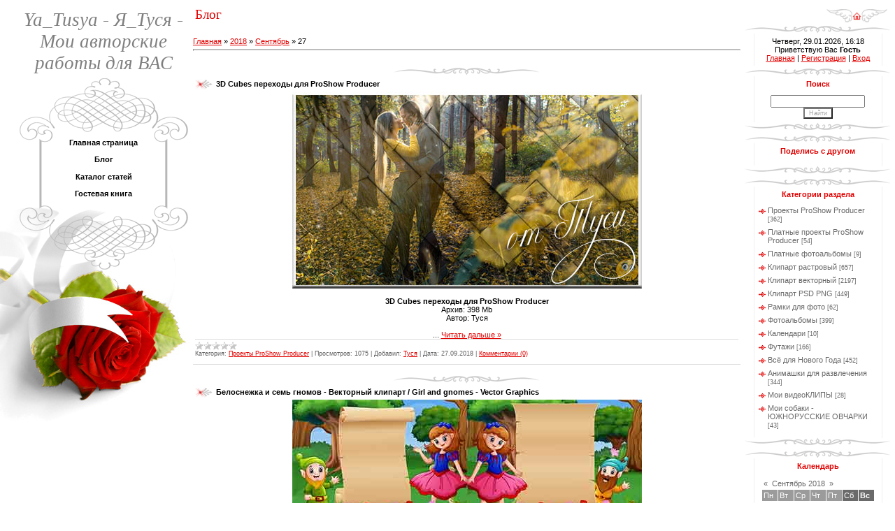

--- FILE ---
content_type: text/html; charset=UTF-8
request_url: https://yatusya.ucoz.net/blog/2018-09-27
body_size: 8505
content:
<!DOCTYPE html>
<html>
<head>

	<script type="text/javascript">new Image().src = "//counter.yadro.ru/hit;ucoznet?r"+escape(document.referrer)+(screen&&";s"+screen.width+"*"+screen.height+"*"+(screen.colorDepth||screen.pixelDepth))+";u"+escape(document.URL)+";"+Date.now();</script>
	<script type="text/javascript">new Image().src = "//counter.yadro.ru/hit;ucoz_desktop_ad?r"+escape(document.referrer)+(screen&&";s"+screen.width+"*"+screen.height+"*"+(screen.colorDepth||screen.pixelDepth))+";u"+escape(document.URL)+";"+Date.now();</script>
<meta http-equiv="content-type" content="text/html; charset=UTF-8">
<title>27 Сентября 2018 - Блог - Ya_Tusya - Я_Туся</title>


<link type="text/css" rel="StyleSheet" href="/.s/src/css/979.css" />

	<link rel="stylesheet" href="/.s/src/base.min.css?v=221108" />
	<link rel="stylesheet" href="/.s/src/layer7.min.css?v=221108" />

	<script src="/.s/src/jquery-1.12.4.min.js"></script>
	
	<script src="/.s/src/uwnd.min.js?v=221108"></script>
	<script src="//s743.ucoz.net/cgi/uutils.fcg?a=uSD&ca=2&ug=999&isp=0&r=0.0280120271438093"></script>
	<link rel="stylesheet" href="/.s/src/ulightbox/ulightbox.min.css" />
	<link rel="stylesheet" href="/.s/src/social.css" />
	<script src="/.s/src/ulightbox/ulightbox.min.js"></script>
	<script>
/* --- UCOZ-JS-DATA --- */
window.uCoz = {"layerType":7,"uLightboxType":1,"sign":{"5458":"Следующий","7251":"Запрошенный контент не может быть загружен. Пожалуйста, попробуйте позже.","7253":"Начать слайд-шоу","5255":"Помощник","7252":"Предыдущий","3125":"Закрыть","7254":"Изменить размер","7287":"Перейти на страницу с фотографией."},"country":"US","module":"blog","language":"ru","site":{"domain":null,"host":"yatusya.ucoz.net","id":"eyatusya"},"ssid":"242655314520306277407"};
/* --- UCOZ-JS-CODE --- */
 function uSocialLogin(t) {
			var params = {"google":{"width":700,"height":600},"vkontakte":{"height":400,"width":790},"ok":{"width":710,"height":390},"yandex":{"height":515,"width":870},"facebook":{"height":520,"width":950}};
			var ref = escape(location.protocol + '//' + ('yatusya.ucoz.net' || location.hostname) + location.pathname + ((location.hash ? ( location.search ? location.search + '&' : '?' ) + 'rnd=' + Date.now() + location.hash : ( location.search || '' ))));
			window.open('/'+t+'?ref='+ref,'conwin','width='+params[t].width+',height='+params[t].height+',status=1,resizable=1,left='+parseInt((screen.availWidth/2)-(params[t].width/2))+',top='+parseInt((screen.availHeight/2)-(params[t].height/2)-20)+'screenX='+parseInt((screen.availWidth/2)-(params[t].width/2))+',screenY='+parseInt((screen.availHeight/2)-(params[t].height/2)-20));
			return false;
		}
		function TelegramAuth(user){
			user['a'] = 9; user['m'] = 'telegram';
			_uPostForm('', {type: 'POST', url: '/index/sub', data: user});
		}
function loginPopupForm(params = {}) { new _uWnd('LF', ' ', -250, -100, { closeonesc:1, resize:1 }, { url:'/index/40' + (params.urlParams ? '?'+params.urlParams : '') }) }
/* --- UCOZ-JS-END --- */
</script>

	<style>.UhideBlock{display:none; }</style>
</head>

<body style="background:#FFFFFF; margin:0;padding:0;">
<div id="utbr8214" rel="s743"></div>

<table border="0" cellpadding="0" cellspacing="0" width="100%" style="padding:10px 0 0 0;">
<tr>
<td valign="top" style="width:276px;text-align:center;" rowspan="2">

<table border="0" cellpadding="0" cellspacing="0" height="100" width="276">
<tr><td style="padding-left:20px;text-align:center;"><span style="color:#7F7F7F;font:20pt bold Verdana,Tahoma;"><i><!-- <logo> -->Ya_Tusya - Я_Туся - Мои авторские работы для ВАС<!-- </logo> --></i></span></td></tr>
</table>

<!-- <sblock_menu> -->

<table border="0" cellpadding="0" cellspacing="0" style="background:url('/.s/t/979/1.gif');" width="276">
<tr><td><img src="/.s/t/979/2.gif" border="0"></td></tr>
<tr><td style="background:url('/.s/t/979/3.gif') top no-repeat;padding:5px 45px 0px 65px;text-align:center;"><!-- <bc> --><div id="uMenuDiv1" class="uMenuV" style="position:relative;"><ul class="uMenuRoot">
<li><div class="umn-tl"><div class="umn-tr"><div class="umn-tc"></div></div></div><div class="umn-ml"><div class="umn-mr"><div class="umn-mc"><div class="uMenuItem"><a href="/"><span>Главная страница</span></a></div></div></div></div><div class="umn-bl"><div class="umn-br"><div class="umn-bc"><div class="umn-footer"></div></div></div></div></li>
<li><div class="umn-tl"><div class="umn-tr"><div class="umn-tc"></div></div></div><div class="umn-ml"><div class="umn-mr"><div class="umn-mc"><div class="uMenuItem"><a href="/blog"><span>Блог</span></a></div></div></div></div><div class="umn-bl"><div class="umn-br"><div class="umn-bc"><div class="umn-footer"></div></div></div></div></li>
<li><div class="umn-tl"><div class="umn-tr"><div class="umn-tc"></div></div></div><div class="umn-ml"><div class="umn-mr"><div class="umn-mc"><div class="uMenuItem"><a href="/publ/"><span>Каталог статей</span></a></div></div></div></div><div class="umn-bl"><div class="umn-br"><div class="umn-bc"><div class="umn-footer"></div></div></div></div></li>
<li><div class="umn-tl"><div class="umn-tr"><div class="umn-tc"></div></div></div><div class="umn-ml"><div class="umn-mr"><div class="umn-mc"><div class="uMenuItem"><a href="/gb"><span>Гостевая книга</span></a></div></div></div></div><div class="umn-bl"><div class="umn-br"><div class="umn-bc"><div class="umn-footer"></div></div></div></div></li></ul></div><script>$(function(){_uBuildMenu('#uMenuDiv1',0,document.location.href+'/','uMenuItemA','uMenuArrow',2500);})</script><!-- </bc> --></td></tr>
<tr><td><img src="/.s/t/979/4.gif" border="0"></td></tr>
<tr><td><img src="/.s/t/979/5.jpg" border="0"></td></tr>
</table>

<!-- </sblock_menu> -->

</td>
<td height="23">&nbsp;<span style="color:#E30000;font:14pt bold Verdana,Tahoma;">Блог</span></td>
<td width="200" height="23" style="text-align:right;padding-right:10px;"><a href="http://yatusya.ucoz.net/" title="Главная"><img src="/.s/t/979/6.gif" border="0"></a></td></tr>

<tr>

<td valign="top" colspan="2" style="padding-right:5px;">
<!-- <middle> -->

<table cellpadding="0" cellspacing="0" border="0" width="100%">
<tr>
<td valign="top" style="padding:20px 5px 10px 0;"><!-- <body> --><a href="/blog/"><!--<s5176>-->Главная<!--</s>--></a> &raquo; <a class="dateBar breadcrumb-item" href="/blog/2018-00">2018</a> <span class="breadcrumb-sep">&raquo;</span> <a class="dateBar breadcrumb-item" href="/blog/2018-09">Сентябрь</a> <span class="breadcrumb-sep">&raquo;</span> <span class="breadcrumb-curr">27</span> <hr />
<div style="margin-bottom: 20px">
				<span style="display:none;" class="fpaping"></span>
			</div><table border="0" width="100%" cellspacing="0" cellpadding="0" class="dayAllEntries"><tr><td class="archiveEntries"><div id="entryID2873"><table border="0" cellpadding="0" cellspacing="0" width="100%" class="eBlock">
<tr><td style="padding:3px;">
	
	<div class="eTitle" style="text-align:start;"><a href="/blog/3d_cubes_perekhody_dlja_proshow_producer/2018-09-27-2873">3D Cubes переходы для ProShow Producer</a></div>
	<div class="eMessage" style="text-align:start;clear:both;padding-top:2px;padding-bottom:2px;">
		
		<div align="center"><img src="http://images.vfl.ru/ii/1538008756/9a60855b/23524272.jpg" border="0" alt=""/></div> <br /> <div align="center"><b> 3D Cubes переходы для ProShow Producer</b> <br /> Архив: 398 Mb <br /> Автор: Туся</div> <br /> <div align="center">
		<!--"-->
		<span class="entDots">... </span>
		<span class="entryReadAll">
			<a class="entryReadAllLink" href="/blog/3d_cubes_perekhody_dlja_proshow_producer/2018-09-27-2873">Читать дальше &raquo;</a>
		</span>
	</div>
	
	<div class="eDetails" style="clear:both;">
		<div class="rate-stars-wrapper" style="float:inline-end">
		<style type="text/css">
			.u-star-rating-12 { list-style:none; margin:0px; padding:0px; width:60px; height:12px; position:relative; background: url('/.s/img/stars/3/12.png') top left repeat-x }
			.u-star-rating-12 li{ padding:0px; margin:0px; float:left }
			.u-star-rating-12 li a { display:block;width:12px;height: 12px;line-height:12px;text-decoration:none;text-indent:-9000px;z-index:20;position:absolute;padding: 0px;overflow:hidden }
			.u-star-rating-12 li a:hover { background: url('/.s/img/stars/3/12.png') left center;z-index:2;left:0px;border:none }
			.u-star-rating-12 a.u-one-star { left:0px }
			.u-star-rating-12 a.u-one-star:hover { width:12px }
			.u-star-rating-12 a.u-two-stars { left:12px }
			.u-star-rating-12 a.u-two-stars:hover { width:24px }
			.u-star-rating-12 a.u-three-stars { left:24px }
			.u-star-rating-12 a.u-three-stars:hover { width:36px }
			.u-star-rating-12 a.u-four-stars { left:36px }
			.u-star-rating-12 a.u-four-stars:hover { width:48px }
			.u-star-rating-12 a.u-five-stars { left:48px }
			.u-star-rating-12 a.u-five-stars:hover { width:60px }
			.u-star-rating-12 li.u-current-rating { top:0 !important; left:0 !important;margin:0 !important;padding:0 !important;outline:none;background: url('/.s/img/stars/3/12.png') left bottom;position: absolute;height:12px !important;line-height:12px !important;display:block;text-indent:-9000px;z-index:1 }
		</style><script>
			var usrarids = {};
			function ustarrating(id, mark) {
				if (!usrarids[id]) {
					usrarids[id] = 1;
					$(".u-star-li-"+id).hide();
					_uPostForm('', { type:'POST', url:`/blog`, data:{ a:65, id, mark, mod:'blog', ajax:'2' } })
				}
			}
		</script><ul id="uStarRating2873" class="uStarRating2873 u-star-rating-12" title="Рейтинг: 0.0/0">
			<li id="uCurStarRating2873" class="u-current-rating uCurStarRating2873" style="width:0%;"></li></ul></div>
		<span class="e-category">
			<span class="ed-title">Категория:</span>
			<span class="ed-value"><a href="/blog/proekty_proshow_producer/1-0-1">Проекты ProShow Producer</a></span>
		</span>
		<span class="ed-sep"> | </span>
		<span class="e-reads">
			<span class="ed-title">Просмотров:</span>
			<span class="ed-value">1075</span>
		</span>
		<span class="ed-sep"> | </span>
		<span class="e-author">
			<span class="ed-title">Добавил:</span>
			<span class="ed-value" ><a href="javascript:;" rel="nofollow" onclick="window.open('/index/8-1', 'up1', 'scrollbars=1,top=0,left=0,resizable=1,width=700,height=375'); return false;">Туся</a></span>
		</span>
		<span class="ed-sep"> | </span>
		<span class="e-date">
			<span class="ed-title">Дата:</span>
			<span class="ed-value" title="03:59">27.09.2018</span>
		</span>
		<span class="ed-sep"> | </span>
		<a class="e-comments" href="/blog/3d_cubes_perekhody_dlja_proshow_producer/2018-09-27-2873#comments">Комментарии (0)</a>
	</div>
</td></tr></table><br /></div><div id="entryID2872"><table border="0" cellpadding="0" cellspacing="0" width="100%" class="eBlock">
<tr><td style="padding:3px;">
	
	<div class="eTitle" style="text-align:start;"><a href="/blog/belosnezhka_i_sem_gnomov_vektornyj_klipart_girl_and_gnomes_vector_graphics/2018-09-27-2872">Белоснежка и семь гномов - Векторный клипарт / Girl and gnomes - Vector Graphics</a></div>
	<div class="eMessage" style="text-align:start;clear:both;padding-top:2px;padding-bottom:2px;">
		
		<div align="center"><img src="http://images.vfl.ru/ii/1538007702/8525c123/23524251.jpg" border="0" alt=""/></div> <br /> <div align="center"><b>Белоснежка и семь гномов - Векторный клипарт / Girl and gnomes - Vector Graphics</b> <br /> 11 EPS, 11 JPG + preview / 136 mb</div> <br /> <div align="center">
		<!--"-->
		<span class="entDots">... </span>
		<span class="entryReadAll">
			<a class="entryReadAllLink" href="/blog/belosnezhka_i_sem_gnomov_vektornyj_klipart_girl_and_gnomes_vector_graphics/2018-09-27-2872">Читать дальше &raquo;</a>
		</span>
	</div>
	
	<div class="eDetails" style="clear:both;">
		<div class="rate-stars-wrapper" style="float:inline-end"><ul id="uStarRating2872" class="uStarRating2872 u-star-rating-12" title="Рейтинг: 5.0/1">
			<li id="uCurStarRating2872" class="u-current-rating uCurStarRating2872" style="width:100%;"></li></ul></div>
		<span class="e-category">
			<span class="ed-title">Категория:</span>
			<span class="ed-value"><a href="/blog/klipart_vektornyj/1-0-15">Клипарт векторный</a></span>
		</span>
		<span class="ed-sep"> | </span>
		<span class="e-reads">
			<span class="ed-title">Просмотров:</span>
			<span class="ed-value">716</span>
		</span>
		<span class="ed-sep"> | </span>
		<span class="e-author">
			<span class="ed-title">Добавил:</span>
			<span class="ed-value" ><a href="javascript:;" rel="nofollow" onclick="window.open('/index/8-1', 'up1', 'scrollbars=1,top=0,left=0,resizable=1,width=700,height=375'); return false;">Туся</a></span>
		</span>
		<span class="ed-sep"> | </span>
		<span class="e-date">
			<span class="ed-title">Дата:</span>
			<span class="ed-value" title="03:22">27.09.2018</span>
		</span>
		<span class="ed-sep"> | </span>
		<a class="e-comments" href="/blog/belosnezhka_i_sem_gnomov_vektornyj_klipart_girl_and_gnomes_vector_graphics/2018-09-27-2872#comments">Комментарии (0)</a>
	</div>
</td></tr></table><br /></div><div id="entryID2871"><table border="0" cellpadding="0" cellspacing="0" width="100%" class="eBlock">
<tr><td style="padding:3px;">
	
	<div class="eTitle" style="text-align:start;"><a href="/blog/devushka_v_lesu_rastrovyj_klipart_girl_in_the_forest_raster_clipart/2018-09-27-2871">Девушка в лесу - Растровый клипарт / Girl in the forest - Raster clipart</a></div>
	<div class="eMessage" style="text-align:start;clear:both;padding-top:2px;padding-bottom:2px;">
		
		<div align="center"><img src="http://images.vfl.ru/ii/1538006942/707eaca3/23524233.jpg" border="0" alt=""/></div> <br /> <div align="center"><b>Девушка в лесу - Растровый клипарт / Girl in the forest - Raster clipart</b> <br /> 12 JPG / sizes are different / 141 Mb</div> <br /> <div align="center">
		<!--"-->
		<span class="entDots">... </span>
		<span class="entryReadAll">
			<a class="entryReadAllLink" href="/blog/devushka_v_lesu_rastrovyj_klipart_girl_in_the_forest_raster_clipart/2018-09-27-2871">Читать дальше &raquo;</a>
		</span>
	</div>
	
	<div class="eDetails" style="clear:both;">
		<div class="rate-stars-wrapper" style="float:inline-end"><ul id="uStarRating2871" class="uStarRating2871 u-star-rating-12" title="Рейтинг: 5.0/1">
			<li id="uCurStarRating2871" class="u-current-rating uCurStarRating2871" style="width:100%;"></li></ul></div>
		<span class="e-category">
			<span class="ed-title">Категория:</span>
			<span class="ed-value"><a href="/blog/klipart_rastrovyj/1-0-4">Клипарт растровый</a></span>
		</span>
		<span class="ed-sep"> | </span>
		<span class="e-reads">
			<span class="ed-title">Просмотров:</span>
			<span class="ed-value">561</span>
		</span>
		<span class="ed-sep"> | </span>
		<span class="e-author">
			<span class="ed-title">Добавил:</span>
			<span class="ed-value" ><a href="javascript:;" rel="nofollow" onclick="window.open('/index/8-1', 'up1', 'scrollbars=1,top=0,left=0,resizable=1,width=700,height=375'); return false;">Туся</a></span>
		</span>
		<span class="ed-sep"> | </span>
		<span class="e-date">
			<span class="ed-title">Дата:</span>
			<span class="ed-value" title="03:09">27.09.2018</span>
		</span>
		<span class="ed-sep"> | </span>
		<a class="e-comments" href="/blog/devushka_v_lesu_rastrovyj_klipart_girl_in_the_forest_raster_clipart/2018-09-27-2871#comments">Комментарии (0)</a>
	</div>
</td></tr></table><br /></div><div id="entryID2870"><table border="0" cellpadding="0" cellspacing="0" width="100%" class="eBlock">
<tr><td style="padding:3px;">
	
	<div class="eTitle" style="text-align:start;"><a href="/blog/bannery_dlja_restoranov_v_vektore_banners_for_restaurants_in_a_vector/2018-09-27-2870">Баннеры для ресторанов в векторе / Banners for restaurants in a vector</a></div>
	<div class="eMessage" style="text-align:start;clear:both;padding-top:2px;padding-bottom:2px;">
		
		<div align="center"><img src="http://images.vfl.ru/ii/1538006505/84178084/23524225.jpg" border="0" alt=""/></div> <br /> <div align="center"><b>Баннеры для ресторанов в векторе / Banners for restaurants in a vector</b> <br /> 18 EPS, 18 JPG + preview / 227 mb</div> <br /> <div align="center">
		<!--"-->
		<span class="entDots">... </span>
		<span class="entryReadAll">
			<a class="entryReadAllLink" href="/blog/bannery_dlja_restoranov_v_vektore_banners_for_restaurants_in_a_vector/2018-09-27-2870">Читать дальше &raquo;</a>
		</span>
	</div>
	
	<div class="eDetails" style="clear:both;">
		<div class="rate-stars-wrapper" style="float:inline-end"><ul id="uStarRating2870" class="uStarRating2870 u-star-rating-12" title="Рейтинг: 5.0/1">
			<li id="uCurStarRating2870" class="u-current-rating uCurStarRating2870" style="width:100%;"></li></ul></div>
		<span class="e-category">
			<span class="ed-title">Категория:</span>
			<span class="ed-value"><a href="/blog/klipart_vektornyj/1-0-15">Клипарт векторный</a></span>
		</span>
		<span class="ed-sep"> | </span>
		<span class="e-reads">
			<span class="ed-title">Просмотров:</span>
			<span class="ed-value">520</span>
		</span>
		<span class="ed-sep"> | </span>
		<span class="e-author">
			<span class="ed-title">Добавил:</span>
			<span class="ed-value" ><a href="javascript:;" rel="nofollow" onclick="window.open('/index/8-1', 'up1', 'scrollbars=1,top=0,left=0,resizable=1,width=700,height=375'); return false;">Туся</a></span>
		</span>
		<span class="ed-sep"> | </span>
		<span class="e-date">
			<span class="ed-title">Дата:</span>
			<span class="ed-value" title="02:57">27.09.2018</span>
		</span>
		<span class="ed-sep"> | </span>
		<a class="e-comments" href="/blog/bannery_dlja_restoranov_v_vektore_banners_for_restaurants_in_a_vector/2018-09-27-2870#comments">Комментарии (0)</a>
	</div>
</td></tr></table><br /></div></td></tr></table><!-- </body> --></td>

<td valign="top" width="211">

<table border="0" cellpadding="0" cellspacing="0" width="211">
<tr><td><img src="/.s/t/979/7.gif" border="0"></td></tr>
<tr><td style="background:url('/.s/t/979/8.gif');padding:5px 20px 5px 20px;text-align:center;">Четверг, 29.01.2026, 16:18<br /><!--<s5212>-->Приветствую Вас<!--</s>--> <b>Гость</b><br><a href="http://yatusya.ucoz.net/" title="Главная"><!--<s5176>-->Главная<!--</s>--></a>  | <a href="/register" title="Регистрация"><!--<s3089>-->Регистрация<!--</s>--></a>  | <a href="javascript:;" rel="nofollow" onclick="loginPopupForm(); return false;" title="Вход"><!--<s3087>-->Вход<!--</s>--></a></td></tr>
</table>

<!--U1CLEFTER1Z-->
<!-- <block6> -->

<table border="0" cellpadding="0" cellspacing="0" width="211">
<tr><td><img src="/.s/t/979/7.gif" border="0"></td></tr>
<tr><td style="background:url('/.s/t/979/8.gif');color:#E30000;padding:5px 20px 5px 20px;text-align:center;"><b><!-- <bt> --><!--<s3163>-->Поиск<!--</s>--><!-- </bt> --></b></td></tr>
<tr><td style="background:url('/.s/t/979/8.gif');padding:5px 20px 5px 20px;"><div align="center"><!-- <bc> -->
		<div class="searchForm">
			<form onsubmit="this.sfSbm.disabled=true" method="get" style="margin:0" action="/search/">
				<div align="center" class="schQuery">
					<input type="text" name="q" maxlength="30" size="20" class="queryField" />
				</div>
				<div align="center" class="schBtn">
					<input type="submit" class="searchSbmFl" name="sfSbm" value="Найти" />
				</div>
				<input type="hidden" name="t" value="0">
			</form>
		</div><!-- </bc> --></div></td></tr>
<tr><td><img src="/.s/t/979/9.gif" border="0"></td></tr>
</table>

<!-- </block6> -->

<!-- <block8751> -->
<table border="0" cellpadding="0" cellspacing="0" width="211">
<tr><td><img src="/.s/t/979/7.gif" border="0"></td></tr>
<tr><td style="background:url('/.s/t/979/8.gif');color:#E30000;padding:5px 20px 5px 20px;text-align:center;"><b><!-- <bt> -->Поделись с другом<!-- </bt> --></b></td></tr>
<tr><td style="background:url('/.s/t/979/8.gif');padding:5px 20px 5px 20px;"><!-- <bc> --><center><script type="text/javascript">(function() {
 if (window.pluso)if (typeof window.pluso.start == "function") return;
 if (window.ifpluso==undefined) { window.ifpluso = 1;
 var d = document, s = d.createElement('script'), g = 'getElementsByTagName';
 s.type = 'text/javascript'; s.charset='UTF-8'; s.async = true;
 s.src = ('https:' == window.location.protocol ? 'https' : 'http') + '://share.pluso.ru/pluso-like.js';
 var h=d[g]('body')[0];
 h.appendChild(s);
 }})();</script>
<div class="pluso" data-background="transparent" data-options="big,round,multiline,vertical,nocounter,theme=04" data-services="vkontakte,odnoklassniki,facebook,twitter,google,moimir,email,print" data-url="//yatusya.ucoz.net/blog/" data-title="Авторские работы от Туси" data-description="Слайд-шоу из Ваших фотографий, фотоальбомы, клипарт"></div>
</center><!-- </bc> --></td></tr>
<tr><td><img src="/.s/t/979/9.gif" border="0"></td></tr>
</table>
<!-- </block8751> -->

<!-- <block3> -->

<table border="0" cellpadding="0" cellspacing="0" width="211">
<tr><td><img src="/.s/t/979/7.gif" border="0"></td></tr>
<tr><td style="background:url('/.s/t/979/8.gif');color:#E30000;padding:5px 20px 5px 20px;text-align:center;"><b><!-- <bt> --><!--<s5351>-->Категории раздела<!--</s>--><!-- </bt> --></b></td></tr>
<tr><td style="background:url('/.s/t/979/8.gif');padding:5px 20px 5px 20px;"><!-- <bc> --><table border="0" cellspacing="1" cellpadding="0" width="100%" class="catsTable"><tr>
					<td style="width:100%" class="catsTd" valign="top" id="cid1">
						<a href="/blog/proekty_proshow_producer/1-0-1" class="catName">Проекты ProShow Producer</a>  <span class="catNumData" style="unicode-bidi:embed;">[362]</span> 
					</td></tr><tr>
					<td style="width:100%" class="catsTd" valign="top" id="cid9">
						<a href="/blog/platnye_proekty_proshow_producer/1-0-9" class="catName">Платные проекты ProShow Producer</a>  <span class="catNumData" style="unicode-bidi:embed;">[54]</span> 
					</td></tr><tr>
					<td style="width:100%" class="catsTd" valign="top" id="cid10">
						<a href="/blog/platnye_fotoalbomy/1-0-10" class="catName">Платные фотоальбомы</a>  <span class="catNumData" style="unicode-bidi:embed;">[9]</span> 
					</td></tr><tr>
					<td style="width:100%" class="catsTd" valign="top" id="cid4">
						<a href="/blog/klipart_rastrovyj/1-0-4" class="catName">Клипарт растровый</a>  <span class="catNumData" style="unicode-bidi:embed;">[657]</span> 
					</td></tr><tr>
					<td style="width:100%" class="catsTd" valign="top" id="cid15">
						<a href="/blog/klipart_vektornyj/1-0-15" class="catName">Клипарт векторный</a>  <span class="catNumData" style="unicode-bidi:embed;">[2197]</span> 
					</td></tr><tr>
					<td style="width:100%" class="catsTd" valign="top" id="cid3">
						<a href="/blog/klipart_psd_png/1-0-3" class="catName">Клипарт PSD PNG</a>  <span class="catNumData" style="unicode-bidi:embed;">[449]</span> 
					</td></tr><tr>
					<td style="width:100%" class="catsTd" valign="top" id="cid5">
						<a href="/blog/ramki_dlja_foto/1-0-5" class="catName">Рамки для фото</a>  <span class="catNumData" style="unicode-bidi:embed;">[62]</span> 
					</td></tr><tr>
					<td style="width:100%" class="catsTd" valign="top" id="cid6">
						<a href="/blog/fotoalbomy/1-0-6" class="catName">Фотоальбомы</a>  <span class="catNumData" style="unicode-bidi:embed;">[399]</span> 
					</td></tr><tr>
					<td style="width:100%" class="catsTd" valign="top" id="cid8">
						<a href="/blog/kalendari/1-0-8" class="catName">Календари</a>  <span class="catNumData" style="unicode-bidi:embed;">[10]</span> 
					</td></tr><tr>
					<td style="width:100%" class="catsTd" valign="top" id="cid2">
						<a href="/blog/futazhi/1-0-2" class="catName">Футажи</a>  <span class="catNumData" style="unicode-bidi:embed;">[166]</span> 
					</td></tr><tr>
					<td style="width:100%" class="catsTd" valign="top" id="cid7">
						<a href="/blog/novogodnjaja_tema/1-0-7" class="catName">Всё для Нового Года</a>  <span class="catNumData" style="unicode-bidi:embed;">[452]</span> 
					</td></tr><tr>
					<td style="width:100%" class="catsTd" valign="top" id="cid11">
						<a href="/blog/animashki_dlja_razvlechenija/1-0-11" class="catName">Анимашки для развлечения</a>  <span class="catNumData" style="unicode-bidi:embed;">[344]</span> 
					</td></tr><tr>
					<td style="width:100%" class="catsTd" valign="top" id="cid18">
						<a href="/blog/moi_videoklipy/1-0-18" class="catName">Мои видеоКЛИПЫ</a>  <span class="catNumData" style="unicode-bidi:embed;">[28]</span> 
					</td></tr><tr>
					<td style="width:100%" class="catsTd" valign="top" id="cid12">
						<a href="/blog/moi_sobaki_juzhnorusskie_ovcharki/1-0-12" class="catName">Мои собаки - ЮЖНОРУССКИЕ ОВЧАРКИ</a>  <span class="catNumData" style="unicode-bidi:embed;">[43]</span> 
					</td></tr></table><!-- </bc> --></td></tr>
<tr><td><img src="/.s/t/979/9.gif" border="0"></td></tr>
</table>

<!-- </block3> -->

<!-- <block7> -->

<table border="0" cellpadding="0" cellspacing="0" width="211">
<tr><td><img src="/.s/t/979/7.gif" border="0"></td></tr>
<tr><td style="background:url('/.s/t/979/8.gif');color:#E30000;padding:5px 20px 5px 20px;text-align:center;"><b><!-- <bt> --><!--<s5171>-->Календарь<!--</s>--><!-- </bt> --></b></td></tr>
<tr><td style="background:url('/.s/t/979/8.gif');padding:5px 20px 5px 20px;"><div align="center"><!-- <bc> -->
		<table border="0" cellspacing="1" cellpadding="2" class="calTable">
			<tr><td align="center" class="calMonth" colspan="7"><a title="Август 2018" class="calMonthLink cal-month-link-prev" rel="nofollow" href="/blog/2018-08">&laquo;</a>&nbsp; <a class="calMonthLink cal-month-current" rel="nofollow" href="/blog/2018-09">Сентябрь 2018</a> &nbsp;<a title="Октябрь 2018" class="calMonthLink cal-month-link-next" rel="nofollow" href="/blog/2018-10">&raquo;</a></td></tr>
		<tr>
			<td align="center" class="calWday">Пн</td>
			<td align="center" class="calWday">Вт</td>
			<td align="center" class="calWday">Ср</td>
			<td align="center" class="calWday">Чт</td>
			<td align="center" class="calWday">Пт</td>
			<td align="center" class="calWdaySe">Сб</td>
			<td align="center" class="calWdaySu">Вс</td>
		</tr><tr><td>&nbsp;</td><td>&nbsp;</td><td>&nbsp;</td><td>&nbsp;</td><td>&nbsp;</td><td align="center" class="calMday">1</td><td align="center" class="calMday">2</td></tr><tr><td align="center" class="calMdayIs"><a class="calMdayLink" href="/blog/2018-09-03" title="4 Сообщений">3</a></td><td align="center" class="calMdayIs"><a class="calMdayLink" href="/blog/2018-09-04" title="4 Сообщений">4</a></td><td align="center" class="calMdayIs"><a class="calMdayLink" href="/blog/2018-09-05" title="4 Сообщений">5</a></td><td align="center" class="calMdayIs"><a class="calMdayLink" href="/blog/2018-09-06" title="4 Сообщений">6</a></td><td align="center" class="calMdayIs"><a class="calMdayLink" href="/blog/2018-09-07" title="3 Сообщений">7</a></td><td align="center" class="calMday">8</td><td align="center" class="calMday">9</td></tr><tr><td align="center" class="calMdayIs"><a class="calMdayLink" href="/blog/2018-09-10" title="4 Сообщений">10</a></td><td align="center" class="calMdayIs"><a class="calMdayLink" href="/blog/2018-09-11" title="3 Сообщений">11</a></td><td align="center" class="calMdayIs"><a class="calMdayLink" href="/blog/2018-09-12" title="1 Сообщений">12</a></td><td align="center" class="calMdayIs"><a class="calMdayLink" href="/blog/2018-09-13" title="2 Сообщений">13</a></td><td align="center" class="calMdayIs"><a class="calMdayLink" href="/blog/2018-09-14" title="3 Сообщений">14</a></td><td align="center" class="calMday">15</td><td align="center" class="calMdayIs"><a class="calMdayLink" href="/blog/2018-09-16" title="1 Сообщений">16</a></td></tr><tr><td align="center" class="calMdayIs"><a class="calMdayLink" href="/blog/2018-09-17" title="3 Сообщений">17</a></td><td align="center" class="calMdayIs"><a class="calMdayLink" href="/blog/2018-09-18" title="3 Сообщений">18</a></td><td align="center" class="calMdayIs"><a class="calMdayLink" href="/blog/2018-09-19" title="2 Сообщений">19</a></td><td align="center" class="calMdayIs"><a class="calMdayLink" href="/blog/2018-09-20" title="3 Сообщений">20</a></td><td align="center" class="calMdayIs"><a class="calMdayLink" href="/blog/2018-09-21" title="2 Сообщений">21</a></td><td align="center" class="calMday">22</td><td align="center" class="calMday">23</td></tr><tr><td align="center" class="calMdayIs"><a class="calMdayLink" href="/blog/2018-09-24" title="3 Сообщений">24</a></td><td align="center" class="calMdayIs"><a class="calMdayLink" href="/blog/2018-09-25" title="4 Сообщений">25</a></td><td align="center" class="calMdayIs"><a class="calMdayLink" href="/blog/2018-09-26" title="3 Сообщений">26</a></td><td align="center" class="calMdayIsA"><a class="calMdayLink" href="/blog/2018-09-27" title="4 Сообщений">27</a></td><td align="center" class="calMdayIs"><a class="calMdayLink" href="/blog/2018-09-28" title="2 Сообщений">28</a></td><td align="center" class="calMday">29</td><td align="center" class="calMday">30</td></tr></table><!-- </bc> --></div></td></tr>
<tr><td><img src="/.s/t/979/9.gif" border="0"></td></tr>
</table>

<!-- </block7> -->

<!-- <block4> -->

<table border="0" cellpadding="0" cellspacing="0" width="211">
<tr><td><img src="/.s/t/979/7.gif" border="0"></td></tr>
<tr><td style="background:url('/.s/t/979/8.gif');color:#E30000;padding:5px 20px 5px 20px;text-align:center;"><b><!-- <bt> --><!--<s5158>-->Вход на сайт<!--</s>--><!-- </bt> --></b></td></tr>
<tr><td style="background:url('/.s/t/979/8.gif');padding:5px 20px 5px 20px;"><!-- <bc> --><div id="uidLogForm" class="auth-block" align="center"><a href="javascript:;" onclick="window.open('https://login.uid.me/?site=eyatusya&ref='+escape(location.protocol + '//' + ('yatusya.ucoz.net' || location.hostname) + location.pathname + ((location.hash ? ( location.search ? location.search + '&' : '?' ) + 'rnd=' + Date.now() + location.hash : ( location.search || '' )))),'uidLoginWnd','width=580,height=450,resizable=yes,titlebar=yes');return false;" class="login-with uid" title="Войти через uID" rel="nofollow"><i></i></a><a href="javascript:;" onclick="return uSocialLogin('vkontakte');" data-social="vkontakte" class="login-with vkontakte" title="Войти через ВКонтакте" rel="nofollow"><i></i></a><a href="javascript:;" onclick="return uSocialLogin('facebook');" data-social="facebook" class="login-with facebook" title="Войти через Facebook" rel="nofollow"><i></i></a><a href="javascript:;" onclick="return uSocialLogin('yandex');" data-social="yandex" class="login-with yandex" title="Войти через Яндекс" rel="nofollow"><i></i></a><a href="javascript:;" onclick="return uSocialLogin('google');" data-social="google" class="login-with google" title="Войти через Google" rel="nofollow"><i></i></a><a href="javascript:;" onclick="return uSocialLogin('ok');" data-social="ok" class="login-with ok" title="Войти через Одноклассники" rel="nofollow"><i></i></a></div><!-- </bc> --></td></tr>
<tr><td><img src="/.s/t/979/9.gif" border="0"></td></tr>
</table>

<!-- </block4> -->

<!-- <block7269> -->
<table border="0" cellpadding="0" cellspacing="0" width="211">
<tr><td><img src="/.s/t/979/7.gif" border="0"></td></tr>
<tr><td style="background:url('/.s/t/979/8.gif');color:#E30000;padding:5px 20px 5px 20px;text-align:center;"><b><!-- <bt> -->Наши гости<!-- </bt> --></b></td></tr>
<tr><td style="background:url('/.s/t/979/8.gif');padding:5px 20px 5px 20px;"><!-- <bc> --><script type="text/javascript" src="//rf.revolvermaps.com/0/0/8.js?i=5kw7oo01flp&amp;m=0&amp;s=220&amp;c=ffffff&amp;cr1=007eff&amp;f=arial&amp;l=0" async="async"></script>
<a href="http://info.flagcounter.com/6qA4"><img src="http://s07.flagcounter.com/count2/6qA4/bg_FFFFFF/txt_000000/border_CCCCCC/columns_2/maxflags_20/viewers_0/labels_0/pageviews_0/flags_0/percent_0/" alt="Flag Counter" border="0"></a><!-- </bc> --></td></tr>
<tr><td><img src="/.s/t/979/9.gif" border="0"></td></tr>
</table>
<!-- </block7269> -->

<!-- <block6479> -->
<table border="0" cellpadding="0" cellspacing="0" width="211">
<tr><td><img src="/.s/t/979/7.gif" border="0"></td></tr>
<tr><td style="background:url('/.s/t/979/8.gif');color:#E30000;padding:5px 20px 5px 20px;text-align:center;"><b><!-- <bt> -->Облако тэгов<!-- </bt> --></b></td></tr>
<tr><td style="background:url('/.s/t/979/8.gif');padding:5px 20px 5px 20px;"><!-- <bc> --><script type="text/javascript" src="/widget/?44;187|200|0"></script><!-- </bc> --></td></tr>
<tr><td><img src="/.s/t/979/9.gif" border="0"></td></tr>
</table>
<!-- </block6479> -->

<!-- <block12> -->
<table border="0" cellpadding="0" cellspacing="0" width="211">
<tr><td><img src="/.s/t/979/7.gif" border="0"></td></tr>
<tr><td style="background:url('/.s/t/979/8.gif');color:#E30000;padding:5px 20px 5px 20px;text-align:center;"><b><!-- <bt> --><!--<s5195>-->Статистика<!--</s>--><!-- </bt> --></b></td></tr>
<tr><td style="background:url('/.s/t/979/8.gif');padding:5px 20px 5px 20px;"><div align="center"><!-- <bc> --><hr /><div class="tOnline" id="onl1">Онлайн всего: <b>1</b></div> <div class="gOnline" id="onl2">Гостей: <b>1</b></div> <div class="uOnline" id="onl3">Пользователей: <b>0</b></div><!-- </bc> --></div></td></tr>
<tr><td><img src="/.s/t/979/9.gif" border="0"></td></tr>
</table>
<!-- </block12> -->

<!-- <block8> -->

<table border="0" cellpadding="0" cellspacing="0" width="211">
<tr><td><img src="/.s/t/979/7.gif" border="0"></td></tr>
<tr><td style="background:url('/.s/t/979/8.gif');color:#E30000;padding:5px 20px 5px 20px;text-align:center;"><b><!-- <bt> --><!--<s5347>-->Архив записей<!--</s>--><!-- </bt> --></b></td></tr>
<tr><td style="background:url('/.s/t/979/8.gif');padding:5px 20px 5px 20px;"><!-- <bc> --><ul class="archUl"><li class="archLi"><a class="archLink" href="/blog/2016-02">2016 Февраль</a></li><li class="archLi"><a class="archLink" href="/blog/2016-04">2016 Апрель</a></li><li class="archLi"><a class="archLink" href="/blog/2016-05">2016 Май</a></li><li class="archLi"><a class="archLink" href="/blog/2016-06">2016 Июнь</a></li><li class="archLi"><a class="archLink" href="/blog/2016-07">2016 Июль</a></li><li class="archLi"><a class="archLink" href="/blog/2016-08">2016 Август</a></li><li class="archLi"><a class="archLink" href="/blog/2016-09">2016 Сентябрь</a></li><li class="archLi"><a class="archLink" href="/blog/2016-10">2016 Октябрь</a></li><li class="archLi"><a class="archLink" href="/blog/2016-11">2016 Ноябрь</a></li><li class="archLi"><a class="archLink" href="/blog/2016-12">2016 Декабрь</a></li><li class="archLi"><a class="archLink" href="/blog/2017-01">2017 Январь</a></li><li class="archLi"><a class="archLink" href="/blog/2017-02">2017 Февраль</a></li><li class="archLi"><a class="archLink" href="/blog/2017-03">2017 Март</a></li><li class="archLi"><a class="archLink" href="/blog/2017-04">2017 Апрель</a></li><li class="archLi"><a class="archLink" href="/blog/2017-05">2017 Май</a></li><li class="archLi"><a class="archLink" href="/blog/2017-06">2017 Июнь</a></li><li class="archLi"><a class="archLink" href="/blog/2017-07">2017 Июль</a></li><li class="archLi"><a class="archLink" href="/blog/2017-08">2017 Август</a></li><li class="archLi"><a class="archLink" href="/blog/2017-09">2017 Сентябрь</a></li><li class="archLi"><a class="archLink" href="/blog/2017-10">2017 Октябрь</a></li><li class="archLi"><a class="archLink" href="/blog/2017-11">2017 Ноябрь</a></li><li class="archLi"><a class="archLink" href="/blog/2017-12">2017 Декабрь</a></li><li class="archLi"><a class="archLink" href="/blog/2018-01">2018 Январь</a></li><li class="archLi"><a class="archLink" href="/blog/2018-02">2018 Февраль</a></li><li class="archLi"><a class="archLink" href="/blog/2018-03">2018 Март</a></li><li class="archLi"><a class="archLink" href="/blog/2018-04">2018 Апрель</a></li><li class="archLi"><a class="archLink" href="/blog/2018-05">2018 Май</a></li><li class="archLi"><a class="archLink" href="/blog/2018-06">2018 Июнь</a></li><li class="archLi"><a class="archLink" href="/blog/2018-07">2018 Июль</a></li><li class="archLi"><a class="archLink" href="/blog/2018-08">2018 Август</a></li><li class="archLi"><a class="archLink" href="/blog/2018-09">2018 Сентябрь</a></li><li class="archLi"><a class="archLink" href="/blog/2018-10">2018 Октябрь</a></li><li class="archLi"><a class="archLink" href="/blog/2018-11">2018 Ноябрь</a></li><li class="archLi"><a class="archLink" href="/blog/2018-12">2018 Декабрь</a></li><li class="archLi"><a class="archLink" href="/blog/2019-01">2019 Январь</a></li><li class="archLi"><a class="archLink" href="/blog/2019-02">2019 Февраль</a></li><li class="archLi"><a class="archLink" href="/blog/2019-03">2019 Март</a></li><li class="archLi"><a class="archLink" href="/blog/2019-04">2019 Апрель</a></li><li class="archLi"><a class="archLink" href="/blog/2019-05">2019 Май</a></li><li class="archLi"><a class="archLink" href="/blog/2019-06">2019 Июнь</a></li><li class="archLi"><a class="archLink" href="/blog/2019-07">2019 Июль</a></li><li class="archLi"><a class="archLink" href="/blog/2019-08">2019 Август</a></li><li class="archLi"><a class="archLink" href="/blog/2019-09">2019 Сентябрь</a></li><li class="archLi"><a class="archLink" href="/blog/2019-10">2019 Октябрь</a></li><li class="archLi"><a class="archLink" href="/blog/2019-11">2019 Ноябрь</a></li><li class="archLi"><a class="archLink" href="/blog/2019-12">2019 Декабрь</a></li><li class="archLi"><a class="archLink" href="/blog/2020-01">2020 Январь</a></li><li class="archLi"><a class="archLink" href="/blog/2020-02">2020 Февраль</a></li><li class="archLi"><a class="archLink" href="/blog/2020-03">2020 Март</a></li><li class="archLi"><a class="archLink" href="/blog/2020-04">2020 Апрель</a></li><li class="archLi"><a class="archLink" href="/blog/2020-05">2020 Май</a></li><li class="archLi"><a class="archLink" href="/blog/2020-06">2020 Июнь</a></li><li class="archLi"><a class="archLink" href="/blog/2020-07">2020 Июль</a></li><li class="archLi"><a class="archLink" href="/blog/2020-08">2020 Август</a></li><li class="archLi"><a class="archLink" href="/blog/2020-09">2020 Сентябрь</a></li><li class="archLi"><a class="archLink" href="/blog/2020-10">2020 Октябрь</a></li><li class="archLi"><a class="archLink" href="/blog/2020-11">2020 Ноябрь</a></li><li class="archLi"><a class="archLink" href="/blog/2020-12">2020 Декабрь</a></li><li class="archLi"><a class="archLink" href="/blog/2021-01">2021 Январь</a></li><li class="archLi"><a class="archLink" href="/blog/2021-02">2021 Февраль</a></li><li class="archLi"><a class="archLink" href="/blog/2021-03">2021 Март</a></li><li class="archLi"><a class="archLink" href="/blog/2021-04">2021 Апрель</a></li><li class="archLi"><a class="archLink" href="/blog/2021-05">2021 Май</a></li><li class="archLi"><a class="archLink" href="/blog/2021-06">2021 Июнь</a></li><li class="archLi"><a class="archLink" href="/blog/2021-07">2021 Июль</a></li><li class="archLi"><a class="archLink" href="/blog/2021-08">2021 Август</a></li><li class="archLi"><a class="archLink" href="/blog/2021-09">2021 Сентябрь</a></li><li class="archLi"><a class="archLink" href="/blog/2021-10">2021 Октябрь</a></li><li class="archLi"><a class="archLink" href="/blog/2021-11">2021 Ноябрь</a></li><li class="archLi"><a class="archLink" href="/blog/2021-12">2021 Декабрь</a></li><li class="archLi"><a class="archLink" href="/blog/2022-01">2022 Январь</a></li><li class="archLi"><a class="archLink" href="/blog/2022-02">2022 Февраль</a></li><li class="archLi"><a class="archLink" href="/blog/2022-03">2022 Март</a></li><li class="archLi"><a class="archLink" href="/blog/2022-04">2022 Апрель</a></li><li class="archLi"><a class="archLink" href="/blog/2022-05">2022 Май</a></li><li class="archLi"><a class="archLink" href="/blog/2022-06">2022 Июнь</a></li><li class="archLi"><a class="archLink" href="/blog/2022-07">2022 Июль</a></li><li class="archLi"><a class="archLink" href="/blog/2022-08">2022 Август</a></li><li class="archLi"><a class="archLink" href="/blog/2022-09">2022 Сентябрь</a></li><li class="archLi"><a class="archLink" href="/blog/2022-10">2022 Октябрь</a></li><li class="archLi"><a class="archLink" href="/blog/2022-11">2022 Ноябрь</a></li><li class="archLi"><a class="archLink" href="/blog/2022-12">2022 Декабрь</a></li><li class="archLi"><a class="archLink" href="/blog/2023-01">2023 Январь</a></li><li class="archLi"><a class="archLink" href="/blog/2023-02">2023 Февраль</a></li><li class="archLi"><a class="archLink" href="/blog/2023-03">2023 Март</a></li><li class="archLi"><a class="archLink" href="/blog/2023-04">2023 Апрель</a></li><li class="archLi"><a class="archLink" href="/blog/2023-05">2023 Май</a></li><li class="archLi"><a class="archLink" href="/blog/2023-06">2023 Июнь</a></li><li class="archLi"><a class="archLink" href="/blog/2023-07">2023 Июль</a></li><li class="archLi"><a class="archLink" href="/blog/2023-08">2023 Август</a></li><li class="archLi"><a class="archLink" href="/blog/2023-09">2023 Сентябрь</a></li><li class="archLi"><a class="archLink" href="/blog/2023-10">2023 Октябрь</a></li><li class="archLi"><a class="archLink" href="/blog/2023-11">2023 Ноябрь</a></li><li class="archLi"><a class="archLink" href="/blog/2023-12">2023 Декабрь</a></li><li class="archLi"><a class="archLink" href="/blog/2024-01">2024 Январь</a></li><li class="archLi"><a class="archLink" href="/blog/2024-02">2024 Февраль</a></li><li class="archLi"><a class="archLink" href="/blog/2024-03">2024 Март</a></li><li class="archLi"><a class="archLink" href="/blog/2024-04">2024 Апрель</a></li><li class="archLi"><a class="archLink" href="/blog/2024-05">2024 Май</a></li><li class="archLi"><a class="archLink" href="/blog/2024-06">2024 Июнь</a></li><li class="archLi"><a class="archLink" href="/blog/2024-07">2024 Июль</a></li></ul><!-- </bc> --></td></tr>
<tr><td><img src="/.s/t/979/9.gif" border="0"></td></tr>
</table>

<!-- </block8> -->
<!--/U1CLEFTER1Z-->


</td></tr></table>
<!-- </middle> -->
</td>
</tr>

</table>


<!--U1BFOOTER1Z-->
<br />
<table border="0" cellpadding="5" cellspacing="0" width="100%">
<tr><td style="text-align:center;background:#E30000;color:#FFFFFF;"><!-- <copy> -->Copyright MyCorp &copy; 2026<!-- </copy> --></td></tr><tr><td style="text-align:center;background:#FFFFFF;"><!-- "' --><span class="pbnXXyMp">Хостинг от <a href="https://www.ucoz.ru/">uCoz</a></span>
<!-- Yandex.Metrika counter -->
<script type="text/javascript">
    (function(m,e,t,r,i,k,a){
        m[i]=m[i]||function(){(m[i].a=m[i].a||[]).push(arguments)};
        m[i].l=1*new Date();
        k=e.createElement(t),a=e.getElementsByTagName(t)[0],k.async=1,k.src=r,a.parentNode.insertBefore(k,a)
    })(window, document,'script','//mc.yandex.ru/metrika/tag.js', 'ym');

    ym(87742669, 'init', {accurateTrackBounce:true, trackLinks:true, clickmap:true, params: {__ym: {isFromApi: 'yesIsFromApi'}}});
</script>
<noscript><div><img src="https://mc.yandex.ru/watch/87742669" style="position:absolute; left:-9999px;" alt="" /></div></noscript>
<!-- /Yandex.Metrika counter -->


</td></tr>
</table>
<!--/U1BFOOTER1Z-->

</body>

</html>



<!-- 0.1125360 (s743) -->